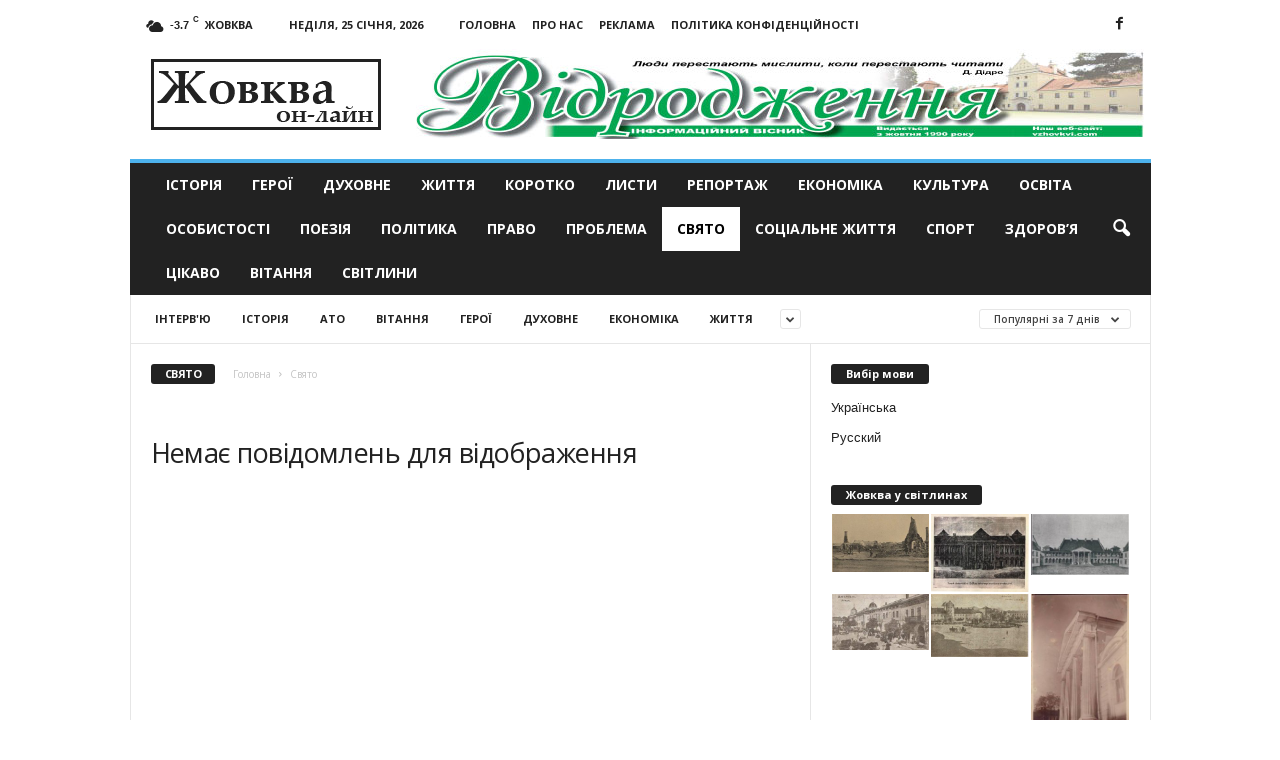

--- FILE ---
content_type: text/html; charset=utf-8
request_url: https://www.google.com/recaptcha/api2/aframe
body_size: 268
content:
<!DOCTYPE HTML><html><head><meta http-equiv="content-type" content="text/html; charset=UTF-8"></head><body><script nonce="MZKEdIJw-dE4LRzgjc0eQA">/** Anti-fraud and anti-abuse applications only. See google.com/recaptcha */ try{var clients={'sodar':'https://pagead2.googlesyndication.com/pagead/sodar?'};window.addEventListener("message",function(a){try{if(a.source===window.parent){var b=JSON.parse(a.data);var c=clients[b['id']];if(c){var d=document.createElement('img');d.src=c+b['params']+'&rc='+(localStorage.getItem("rc::a")?sessionStorage.getItem("rc::b"):"");window.document.body.appendChild(d);sessionStorage.setItem("rc::e",parseInt(sessionStorage.getItem("rc::e")||0)+1);localStorage.setItem("rc::h",'1769315382479');}}}catch(b){}});window.parent.postMessage("_grecaptcha_ready", "*");}catch(b){}</script></body></html>